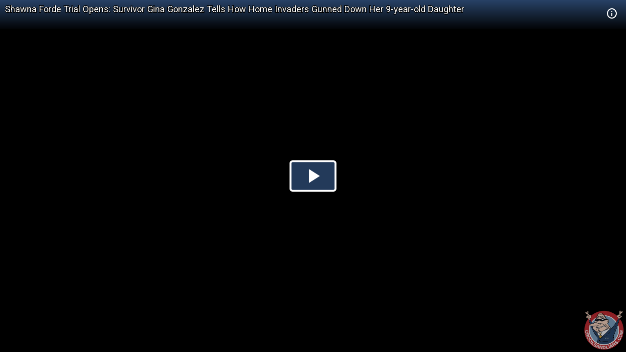

--- FILE ---
content_type: text/html; charset=utf-8
request_url: https://embed.crooksandliars.com/embed/1jOQ8
body_size: 5640
content:
<!doctype html>
<html lang="en">
<head>
    <meta charset="utf-8">
    <meta http-equiv="X-UA-Compatible" content="IE=edge">
    <meta name="viewport" content="width=device-width, initial-scale=1">
    <meta name="description" content="From local news" />
    <meta name="copyright" content="2026Crooks and Liars" />
    <meta name="canonical" content="https:&#47;&#47;crooksandliars.com&#47;cltv&#47;2011&#47;01&#47;shawna-forde-trial-opens-survivor" />
    <meta name="author" content="David Neiwert" />
    <meta name="twitter:card" content="summary_large_image" />
    <meta name="twitter:site" content="Crooks and Liars" />
    <meta name="twitter:site:id" content="crooksandliars" />
    <meta name="twitter:creator" content="David Neiwert" />
    <meta name="twitter:image:src" content="&#47;&#47;crooksandliars.com&#47;files&#47;mediaposters&#47;2011&#47;01&#47;19500.jpg?ts=1396407322" />
    <meta name="twitter:description" content="From local news" />
    <meta property="fb:app_id" content="175539195933165" />
    <meta property="og:title" content="Shawna Forde Trial Opens: Survivor Gina Gonzalez Tells How Home Invaders Gunned Down Her 9-year-old Daughter" />
    <meta property="og:url" content="https:&#47;&#47;crooksandliars.com&#47;cltv&#47;2011&#47;01&#47;shawna-forde-trial-opens-survivor" />
    <meta property="og:type" content="article" />
    <meta property="og:site_name" content="Crooks and Liars" />
    <meta property="og:image" content="{!! poster !!}" />
    <meta property="og:image:width" content="640" />
    <meta property="og:image:height" content="424" />
    <meta property="og:description" content="From local news" />
    <meta property="og:twitter:image:src" content="&#47;&#47;crooksandliars.com&#47;files&#47;mediaposters&#47;2011&#47;01&#47;19500.jpg?ts=1396407322" />

    <title>Shawna Forde Trial Opens: Survivor Gina Gonzalez Tells How Home Invaders Gunned Down Her 9-year-old Daughter | Crooks and Liars</title>
    <link rel="stylesheet" type="text/css" href="&#47;css&#47;theme.css?1591398763000"/>
    <script src="//imasdk.googleapis.com/js/sdkloader/ima3.js"></script>
    
    <script async
            src="https://www.googletagmanager.com/gtag/js?id=UA-2640119-6"></script>
    <script>
        window.dataLayer = window.dataLayer || [];
        function gtag() {dataLayer.push(arguments);}
        gtag('js', new Date());
        gtag('config', 'UA-2640119-6');
    </script>
    
    <script>
        window.Promise || document.write(
            '<script src="https://cdn.jsdelivr.net/npm/promise-polyfill@7/dist/polyfill.min.js"><\/script>');
        var ua = window.navigator.userAgent;
        var msie = ua.indexOf("MSIE ") > -1;
        if (msie) {
            document.documentElement.className += ' is-ie';
        }
        document.documentElement.className += (("ontouchstart" in document.documentElement) ? ' touch' : ' no-touch');
        var noSupport = false;
    </script>
    <!--[if IE]>
    <script>
        //noSupport = true;
    </script>
    <![endif]-->
    <script>
        if (!noSupport) {
            document.documentElement.className += ' supported';
        }
    </script>
</head>
<body>
   
<div id="player"></div>
    
       
<div id="no-support" style="text-align: center">
    <h1>Shawna Forde Trial Opens: Survivor Gina Gonzalez Tells How Home Invaders Gunned Down Her 9-year-old Daughter</h1>
    <h2 style="color:#ff7b7e">OOPS!</h2>
    <div class="info">We're sorry but our player does not support your browser.
        Please visit <a href="https:&#47;&#47;crooksandliars.com&#47;cltv&#47;2011&#47;01&#47;shawna-forde-trial-opens-survivor" target="_parent"
                        style="text-decoration: underline;">here</a> for other
        viewing options.
    </div>
    <div class="logo">
        <div class="logo-img"></div>
    </div>
</div>

<script id="player_setup">
   
    var manifest = {"url":"https://crooksandliars.com/cltv/2011/01/shawna-forde-trial-opens-survivor","title":"Shawna Forde Trial Opens: Survivor Gina Gonzalez Tells How Home Invaders Gunned Down Her 9-year-old Daughter","description":"From local news","ident":"1jOQ8","mid":19500,"status":1,"extStatus":200,"duration":311,"type":"video","created":1296106588,"author":"David Neiwert","canCache":true,"poster":"//crooksandliars.com/files/mediaposters/2011/01/19500.jpg?ts=1396407322","aspect":1.3333,"ad_support":false,"author_url":"https://crooksandliars.com/team/david-neiwert","flavors":[{"mime":"video/mp4","url":"https://media.crooksandliars.com/2011/01/19500.mp4_high.mp4","exclude":false,"type":"mp4_high","extra":[]},{"mime":"video/mp4","url":"https://media.crooksandliars.com/2011/01/19500.mp4_low.mp4","exclude":false,"type":"mp4_low","extra":[]},{"mime":"video/webm","url":"https://media.crooksandliars.com/2011/01/19500.webm_high.webm","exclude":false,"type":"webm_high","extra":[]},{"mime":"image/jpeg","url":"https://media.crooksandliars.com/2011/01/19500.filmstrip.jpg","exclude":true,"type":"filmstrip","extra":{"framesize":"110x82","frametime":5,"framepad":5}}],"textStatus":"","embedCode":"<iframe width=\"600\" height=\"451\" src=\"//embed.crooksandliars.com/embed/1jOQ8\" frameborder=\"0\" allowfullscreen></iframe>","isPublished":true,"localDomain":"crooksandliars.com","playTrack":"/play/19500","vast":"https://googleads.g.doubleclick.net/pagead/ads?client=ca-video-pub-1857745316251345&slotname=7398120723&ad_type=video&description_url=http%3A%2F%2Fcrooksandliars.com&max_ad_duration=15000&videoad_start_delay=0&vpmute=0&vpa=0"} ;
    if (!noSupport) {

        document.write('<script src="/js/vendor.js?1591398766000"><\/script>');
        document.write('<script src="/js/player.js?1591398763000"><\/script>');
    }
        
</script>
</body>
</html>
